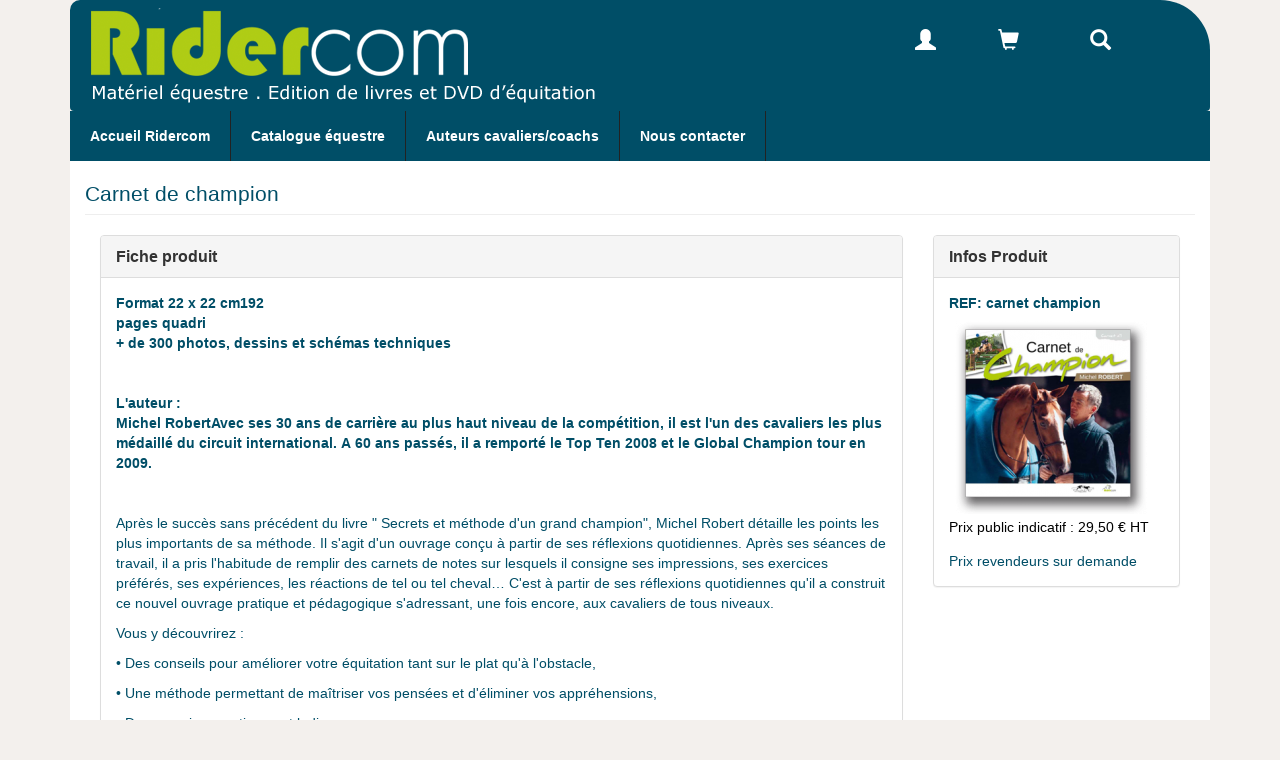

--- FILE ---
content_type: text/html; charset=utf-8
request_url: https://ridercom.fr/carnet-de-champion
body_size: 7740
content:
<!DOCTYPE html>
<html lang="fr" dir="ltr">
<head>
  <link rel="profile" href="http://www.w3.org/1999/xhtml/vocab" />
  <meta charset="utf-8">
  <meta name="viewport" content="width=device-width, initial-scale=1.0">
  <meta http-equiv="Content-Type" content="text/html; charset=utf-8" />
<meta name="Generator" content="Drupal 7 (http://drupal.org)" />
<link rel="canonical" href="/carnet-de-champion" />
<link rel="shortlink" href="/node/85" />
  <title>Carnet de champion | Ridercom</title>
  <style>
@import url("https://ridercom.fr/modules/system/system.base.css?sfqvtl");
</style>
<style>
@import url("https://ridercom.fr/sites/all/modules/simplenews/simplenews.css?sfqvtl");
@import url("https://ridercom.fr/sites/all/modules/date/date_api/date.css?sfqvtl");
@import url("https://ridercom.fr/sites/all/modules/date/date_popup/themes/datepicker.1.7.css?sfqvtl");
@import url("https://ridercom.fr/modules/field/theme/field.css?sfqvtl");
@import url("https://ridercom.fr/sites/all/modules/field_hidden/field_hidden.css?sfqvtl");
@import url("https://ridercom.fr/sites/all/modules/fitvids/fitvids.css?sfqvtl");
@import url("https://ridercom.fr/sites/all/modules/logintoboggan/logintoboggan.css?sfqvtl");
@import url("https://ridercom.fr/modules/node/node.css?sfqvtl");
@import url("https://ridercom.fr/sites/all/modules/ubercart/uc_order/uc_order.css?sfqvtl");
@import url("https://ridercom.fr/sites/all/modules/ubercart/uc_product/uc_product.css?sfqvtl");
@import url("https://ridercom.fr/sites/all/modules/uc_product_minmax/uc_product_minmax.css?sfqvtl");
@import url("https://ridercom.fr/sites/all/modules/ubercart/uc_store/uc_store.css?sfqvtl");
@import url("https://ridercom.fr/sites/all/modules/video_filter/video_filter.css?sfqvtl");
@import url("https://ridercom.fr/sites/all/modules/views_slideshow_xtra/views_slideshow_xtra_example/css/views_slideshow_xtra_example.css?sfqvtl");
@import url("https://ridercom.fr/sites/all/modules/views_slideshow_xtra/views_slideshow_xtra_overlay/css/views_slideshow_xtra_overlay.css?sfqvtl");
@import url("https://ridercom.fr/sites/all/modules/views/css/views.css?sfqvtl");
</style>
<style>
@import url("https://ridercom.fr/sites/all/modules/ctools/css/ctools.css?sfqvtl");
@import url("https://ridercom.fr/sites/all/modules/lightbox2/css/lightbox.css?sfqvtl");
@import url("https://ridercom.fr/sites/all/modules/views_slideshow_xtra/views_slideshow_xtra.css?sfqvtl");
</style>
<link type="text/css" rel="stylesheet" href="https://cdnjs.cloudflare.com/ajax/libs/font-awesome/4.4.0/css/font-awesome.min.css" media="all" />
<style>
@import url("https://ridercom.fr/sites/all/modules/tb_megamenu/css/bootstrap.css?sfqvtl");
@import url("https://ridercom.fr/sites/all/modules/tb_megamenu/css/base.css?sfqvtl");
@import url("https://ridercom.fr/sites/all/modules/tb_megamenu/css/default.css?sfqvtl");
@import url("https://ridercom.fr/sites/all/modules/tb_megamenu/css/compatibility.css?sfqvtl");
@import url("https://ridercom.fr/sites/all/modules/tb_megamenu/css/styles/green.css?sfqvtl");
@import url("https://ridercom.fr/sites/all/modules/userloginbar/userloginbar.css?sfqvtl");
@import url("https://ridercom.fr/sites/all/modules/ubercart/uc_cart/uc_cart_block.css?sfqvtl");
@import url("https://ridercom.fr/sites/all/modules/custom_search/custom_search.css?sfqvtl");
@import url("https://ridercom.fr/sites/all/modules/field_slideshow/field_slideshow.css?sfqvtl");
</style>
<style>
@import url("https://ridercom.fr/sites/all/themes/ubitheme/css/style.css?sfqvtl");
@import url("https://ridercom.fr/sites/all/themes/ubitheme/css/custom.css?sfqvtl");
</style>
  <!-- HTML5 element support for IE6-8 -->
  <!--[if lt IE 9]>
    <script src="//html5shiv.googlecode.com/svn/trunk/html5.js"></script>
  <![endif]-->
  <script src="//code.jquery.com/jquery-1.11.2.min.js"></script>
<script>window.jQuery || document.write("<script src='/sites/all/modules/jquery_update/replace/jquery/1.11/jquery.min.js'>\x3C/script>")</script>
<script src="https://ridercom.fr/misc/jquery-extend-3.4.0.js?v=1.11.2"></script>
<script src="https://ridercom.fr/misc/jquery-html-prefilter-3.5.0-backport.js?v=1.11.2"></script>
<script src="https://ridercom.fr/misc/jquery.once.js?v=1.2"></script>
<script src="https://ridercom.fr/misc/drupal.js?sfqvtl"></script>
<script src="https://ridercom.fr/sites/all/libraries/fitvids/jquery.fitvids.js?sfqvtl"></script>
<script src="https://ridercom.fr/sites/all/modules/behave/js/behave.min.js?sfqvtl"></script>
<script src="https://ridercom.fr/misc/form-single-submit.js?v=7.101"></script>
<script src="https://ridercom.fr/misc/form.js?v=7.101"></script>
<script src="https://ridercom.fr/misc/ajax.js?v=7.101"></script>
<script src="https://ridercom.fr/sites/all/modules/jquery_update/js/jquery_update.js?v=0.0.1"></script>
<script src="https://ridercom.fr/sites/all/modules/fitvids/fitvids.js?sfqvtl"></script>
<script src="https://ridercom.fr/sites/all/modules/views_slideshow_xtra/views_slideshow_xtra_overlay/js/views_slideshow_xtra_overlay.js?sfqvtl"></script>
<script src="https://ridercom.fr/files/languages/fr_trJkrkU5198b8Jxgz23PbFQFdjUt0S72BzdJwO34weM.js?sfqvtl"></script>
<script src="https://ridercom.fr/sites/all/modules/lightbox2/js/lightbox.js?sfqvtl"></script>
<script src="https://ridercom.fr/sites/all/themes/bootstrap/js/misc/_progress.js?v=7.101"></script>
<script src="https://ridercom.fr/sites/all/modules/uc_ajax_cart_alt/uc_ajax_cart_alt.js?sfqvtl"></script>
<script src="https://ridercom.fr/sites/all/modules/views_slideshow_xtra/views_slideshow_xtra.js?sfqvtl"></script>
<script src="https://ridercom.fr/sites/all/modules/custom_search/js/custom_search.js?sfqvtl"></script>
<script src="https://ridercom.fr/misc/tableheader.js?sfqvtl"></script>
<script src="https://ridercom.fr/sites/all/modules/tb_megamenu/js/tb-megamenu-frontend.js?sfqvtl"></script>
<script src="https://ridercom.fr/sites/all/modules/tb_megamenu/js/tb-megamenu-touch.js?sfqvtl"></script>
<script src="https://ridercom.fr/sites/all/modules/field_group%202/field_group.js?sfqvtl"></script>
<script src="https://ridercom.fr/sites/all/themes/bootstrap/js/misc/_collapse.js?v=7.101"></script>
<script src="https://ridercom.fr/sites/all/modules/field_slideshow/field_slideshow.js?sfqvtl"></script>
<script src="https://ridercom.fr/sites/all/libraries/jquery.imagesloaded/jquery.imagesloaded.min.js?sfqvtl"></script>
<script src="https://ridercom.fr/sites/all/libraries/jquery.cycle/jquery.cycle.all.min.js?sfqvtl"></script>
<script src="https://ridercom.fr/sites/all/themes/ubitheme/bootstrap/js/affix.js?sfqvtl"></script>
<script src="https://ridercom.fr/sites/all/themes/ubitheme/bootstrap/js/alert.js?sfqvtl"></script>
<script src="https://ridercom.fr/sites/all/themes/ubitheme/bootstrap/js/button.js?sfqvtl"></script>
<script src="https://ridercom.fr/sites/all/themes/ubitheme/bootstrap/js/carousel.js?sfqvtl"></script>
<script src="https://ridercom.fr/sites/all/themes/ubitheme/bootstrap/js/collapse.js?sfqvtl"></script>
<script src="https://ridercom.fr/sites/all/themes/ubitheme/bootstrap/js/dropdown.js?sfqvtl"></script>
<script src="https://ridercom.fr/sites/all/themes/ubitheme/bootstrap/js/modal.js?sfqvtl"></script>
<script src="https://ridercom.fr/sites/all/themes/ubitheme/bootstrap/js/tooltip.js?sfqvtl"></script>
<script src="https://ridercom.fr/sites/all/themes/ubitheme/bootstrap/js/popover.js?sfqvtl"></script>
<script src="https://ridercom.fr/sites/all/themes/ubitheme/bootstrap/js/scrollspy.js?sfqvtl"></script>
<script src="https://ridercom.fr/sites/all/themes/ubitheme/bootstrap/js/tab.js?sfqvtl"></script>
<script src="https://ridercom.fr/sites/all/themes/ubitheme/bootstrap/js/transition.js?sfqvtl"></script>
<script src="https://ridercom.fr/sites/all/themes/bootstrap/js/misc/ajax.js?sfqvtl"></script>
<script>jQuery.extend(Drupal.settings, {"basePath":"\/","pathPrefix":"","setHasJsCookie":0,"ajaxPageState":{"theme":"ubitheme","theme_token":"6sI3Rn4H7XkZK8kd5_Zp4kBDXYsBbCB_01N89QT1fIo","jquery_version":"1.11","js":{"sites\/all\/themes\/bootstrap\/js\/bootstrap.js":1,"\/\/code.jquery.com\/jquery-1.11.2.min.js":1,"0":1,"misc\/jquery-extend-3.4.0.js":1,"misc\/jquery-html-prefilter-3.5.0-backport.js":1,"misc\/jquery.once.js":1,"misc\/drupal.js":1,"sites\/all\/libraries\/fitvids\/jquery.fitvids.js":1,"sites\/all\/modules\/behave\/js\/behave.min.js":1,"misc\/form-single-submit.js":1,"misc\/form.js":1,"misc\/ajax.js":1,"sites\/all\/modules\/jquery_update\/js\/jquery_update.js":1,"sites\/all\/modules\/fitvids\/fitvids.js":1,"sites\/all\/modules\/views_slideshow_xtra\/views_slideshow_xtra_overlay\/js\/views_slideshow_xtra_overlay.js":1,"public:\/\/languages\/fr_trJkrkU5198b8Jxgz23PbFQFdjUt0S72BzdJwO34weM.js":1,"sites\/all\/modules\/lightbox2\/js\/lightbox.js":1,"sites\/all\/themes\/bootstrap\/js\/misc\/_progress.js":1,"sites\/all\/modules\/uc_ajax_cart_alt\/uc_ajax_cart_alt.js":1,"sites\/all\/modules\/views_slideshow_xtra\/views_slideshow_xtra.js":1,"sites\/all\/modules\/custom_search\/js\/custom_search.js":1,"misc\/tableheader.js":1,"sites\/all\/modules\/tb_megamenu\/js\/tb-megamenu-frontend.js":1,"sites\/all\/modules\/tb_megamenu\/js\/tb-megamenu-touch.js":1,"sites\/all\/modules\/field_group 2\/field_group.js":1,"sites\/all\/themes\/bootstrap\/js\/misc\/_collapse.js":1,"sites\/all\/modules\/field_slideshow\/field_slideshow.js":1,"sites\/all\/libraries\/jquery.imagesloaded\/jquery.imagesloaded.min.js":1,"sites\/all\/libraries\/jquery.cycle\/jquery.cycle.all.min.js":1,"sites\/all\/themes\/ubitheme\/bootstrap\/js\/affix.js":1,"sites\/all\/themes\/ubitheme\/bootstrap\/js\/alert.js":1,"sites\/all\/themes\/ubitheme\/bootstrap\/js\/button.js":1,"sites\/all\/themes\/ubitheme\/bootstrap\/js\/carousel.js":1,"sites\/all\/themes\/ubitheme\/bootstrap\/js\/collapse.js":1,"sites\/all\/themes\/ubitheme\/bootstrap\/js\/dropdown.js":1,"sites\/all\/themes\/ubitheme\/bootstrap\/js\/modal.js":1,"sites\/all\/themes\/ubitheme\/bootstrap\/js\/tooltip.js":1,"sites\/all\/themes\/ubitheme\/bootstrap\/js\/popover.js":1,"sites\/all\/themes\/ubitheme\/bootstrap\/js\/scrollspy.js":1,"sites\/all\/themes\/ubitheme\/bootstrap\/js\/tab.js":1,"sites\/all\/themes\/ubitheme\/bootstrap\/js\/transition.js":1,"sites\/all\/themes\/bootstrap\/js\/misc\/ajax.js":1},"css":{"modules\/system\/system.base.css":1,"sites\/all\/modules\/simplenews\/simplenews.css":1,"sites\/all\/modules\/date\/date_api\/date.css":1,"sites\/all\/modules\/date\/date_popup\/themes\/datepicker.1.7.css":1,"modules\/field\/theme\/field.css":1,"sites\/all\/modules\/field_hidden\/field_hidden.css":1,"sites\/all\/modules\/fitvids\/fitvids.css":1,"sites\/all\/modules\/logintoboggan\/logintoboggan.css":1,"modules\/node\/node.css":1,"sites\/all\/modules\/ubercart\/uc_order\/uc_order.css":1,"sites\/all\/modules\/ubercart\/uc_product\/uc_product.css":1,"sites\/all\/modules\/uc_product_minmax\/uc_product_minmax.css":1,"sites\/all\/modules\/ubercart\/uc_store\/uc_store.css":1,"sites\/all\/modules\/video_filter\/video_filter.css":1,"sites\/all\/modules\/views_slideshow_xtra\/views_slideshow_xtra_example\/css\/views_slideshow_xtra_example.css":1,"sites\/all\/modules\/views_slideshow_xtra\/views_slideshow_xtra_overlay\/css\/views_slideshow_xtra_overlay.css":1,"sites\/all\/modules\/views\/css\/views.css":1,"sites\/all\/modules\/ctools\/css\/ctools.css":1,"sites\/all\/modules\/lightbox2\/css\/lightbox.css":1,"sites\/all\/modules\/views_slideshow_xtra\/views_slideshow_xtra.css":1,"https:\/\/cdnjs.cloudflare.com\/ajax\/libs\/font-awesome\/4.4.0\/css\/font-awesome.min.css":1,"sites\/all\/modules\/tb_megamenu\/css\/bootstrap.css":1,"sites\/all\/modules\/tb_megamenu\/css\/base.css":1,"sites\/all\/modules\/tb_megamenu\/css\/default.css":1,"sites\/all\/modules\/tb_megamenu\/css\/compatibility.css":1,"sites\/all\/modules\/tb_megamenu\/css\/styles\/green.css":1,"sites\/all\/modules\/userloginbar\/userloginbar.css":1,"sites\/all\/modules\/ubercart\/uc_cart\/uc_cart_block.css":1,"sites\/all\/modules\/custom_search\/custom_search.css":1,"sites\/all\/modules\/field_slideshow\/field_slideshow.css":1,"sites\/all\/themes\/ubitheme\/css\/style.css":1,"sites\/all\/themes\/ubitheme\/css\/custom.css":1}},"lightbox2":{"rtl":"0","file_path":"\/(\\w\\w\/)public:\/","default_image":"\/sites\/all\/modules\/lightbox2\/images\/brokenimage.jpg","border_size":10,"font_color":"000","box_color":"fff","top_position":"","overlay_opacity":"0.8","overlay_color":"000","disable_close_click":true,"resize_sequence":0,"resize_speed":400,"fade_in_speed":400,"slide_down_speed":600,"use_alt_layout":false,"disable_resize":false,"disable_zoom":false,"force_show_nav":false,"show_caption":true,"loop_items":false,"node_link_text":"Voir les d\u00e9tails de l\u0026#039;image","node_link_target":false,"image_count":"Image !current sur !total","video_count":"Vid\u00e9o !current sur !total","page_count":"Page !current sur !total","lite_press_x_close":"press \u003Ca href=\u0022#\u0022 onclick=\u0022hideLightbox(); return FALSE;\u0022\u003E\u003Ckbd\u003Ex\u003C\/kbd\u003E\u003C\/a\u003E to close","download_link_text":"","enable_login":false,"enable_contact":false,"keys_close":"c x 27","keys_previous":"p 37","keys_next":"n 39","keys_zoom":"z","keys_play_pause":"32","display_image_size":"original","image_node_sizes":"()","trigger_lightbox_classes":"","trigger_lightbox_group_classes":"","trigger_slideshow_classes":"","trigger_lightframe_classes":"","trigger_lightframe_group_classes":"","custom_class_handler":0,"custom_trigger_classes":"","disable_for_gallery_lists":1,"disable_for_acidfree_gallery_lists":true,"enable_acidfree_videos":true,"slideshow_interval":5000,"slideshow_automatic_start":true,"slideshow_automatic_exit":true,"show_play_pause":true,"pause_on_next_click":false,"pause_on_previous_click":true,"loop_slides":false,"iframe_width":600,"iframe_height":400,"iframe_border":1,"enable_video":false,"useragent":"Mozilla\/5.0 (Macintosh; Intel Mac OS X 10_15_7) AppleWebKit\/537.36 (KHTML, like Gecko) Chrome\/131.0.0.0 Safari\/537.36; ClaudeBot\/1.0; +claudebot@anthropic.com)"},"linkSelector":"li[class|=\u0022menu\u0022] \u003E a[href$=\u0022\/cart\u0022],ul.menu \u003E li \u003E a[href$=\u0022\/cart\u0022]","ucAjaxCartAlt":{"linkSelector":"li[class|=\u0022menu\u0022] \u003E a[href$=\u0022\/cart\u0022],ul.menu \u003E li \u003E a[href$=\u0022\/cart\u0022]"},"custom_search":{"form_target":"_self","solr":0},"fitvids":{"custom_domains":[],"selectors":["body"],"simplifymarkup":true},"urlIsAjaxTrusted":{"?q=user\u0026destination=node\/85":true,"\/carnet-de-champion":true},"field_group":{"fieldset":"full"},"field_slideshow":{"field-slideshow-2":{"fx":"fade","speed":"1000","timeout":"0","pause":0,"start_on_hover":0,"carousel_visible":"3","carousel_scroll":"1","carousel_speed":"500","carousel_vertical":0,"carousel_circular":0,"carousel_follow":0,"carousel_skin":"","pager":"image","controls":[]},"field-slideshow-1":{"fx":"fade","speed":"1000","timeout":"4000","pause":0,"start_on_hover":0,"carousel_visible":"3","carousel_scroll":"1","carousel_speed":"500","carousel_vertical":0,"carousel_circular":0,"carousel_follow":0,"carousel_skin":"","pager":"","controls":[]}},"bootstrap":{"anchorsFix":"0","anchorsSmoothScrolling":"0","formHasError":1,"popoverEnabled":1,"popoverOptions":{"animation":1,"html":0,"placement":"right","selector":"","trigger":"click","triggerAutoclose":1,"title":"","content":"","delay":0,"container":"body"},"tooltipEnabled":1,"tooltipOptions":{"animation":1,"html":0,"placement":"auto left","selector":"","trigger":"hover focus","delay":0,"container":"body"}}});</script>
</head>
<body class="html not-front not-logged-in no-sidebars page-node page-node- page-node-85 node-type-product uc-product-node">
  <div id="skip-link">
    <a href="#main-content" class="element-invisible element-focusable">Aller au contenu principal</a>
  </div>
    


<header id="navbar" role="banner" class="navbar container navbar-default">
  <div class="container">
    <div class="navbar-header">
              <a class="logo navbar-btn pull-left" href="/" title="Accueil">
          <img src="https://ridercom.fr/files/logo-ridercom.png" alt="Accueil" class="img-responsive" />
        </a>
      
      
        
    </div>




<div id="header-btn">

		        <!-- Button trigger modal -->
        <button type="button" class="btn btn-default" data-toggle="modal" data-target="#userLogin">
          <span class="glyphicon glyphicon-user" aria-hidden="true"></span>
        </button>
        <!-- Modal -->
        <div class="modal fade" id="userLogin" tabindex="-1" role="dialog" aria-labelledby="userLoginLabel">
          <div class="modal-dialog" role="document">
            <div class="modal-content">
              <div class="modal-header">
                <button type="button" class="close" data-dismiss="modal" aria-label="Close"><span aria-hidden="true">&times;</span></button>
                <h4 class="modal-title" id="userLoginLabel">Login / Register</h4>
              </div>
              <div class="modal-body">
              <section id="block-userloginbar-userloginbar" class="block block-userloginbar clearfix">

      
  <div id="user-login-form"><form action="?q=user&amp;destination=node/85" method="post" id="user-login-form" accept-charset="UTF-8"><div><div class="form-item form-item-name form-type-textfield form-group"> <label class="control-label" for="edit-name">Nom d'utilisateur ou e-mail <span class="form-required" title="Ce champ est obligatoire.">*</span></label>
<input class="form-control form-text required" type="text" id="edit-name" name="name" value="" size="15" maxlength="60" /></div><div class="form-item form-item-pass form-type-password form-group"> <label class="control-label" for="edit-pass">Mot de passe <span class="form-required" title="Ce champ est obligatoire.">*</span></label>
<input class="form-control form-text required" type="password" id="edit-pass" name="pass" size="15" maxlength="128" /></div><input type="hidden" name="form_build_id" value="form-Xly1YBCe8WwudESIXHI7f_f2l6VbpRqpnGcTwjjjlns" />
<input type="hidden" name="form_id" value="user_login" />
<div class="form-actions form-wrapper form-group" id="edit-actions--4"><button type="submit" id="edit-submit" name="op" value="Se connecter" class="btn btn-primary form-submit">Se connecter</button>
</div><ul><li><a href="/user/register" title="Créer un nouveau compte d&#039;utilisateur.">S&#039;inscrire</a> | &nbsp;</li>
<li><a href="/user/password" title="Demander un nouveau mot de passe par e-mail.">Forgot Password?</a></li>
</ul></div></form></div>
</section>
              </div>
            </div>
          </div>
        </div>
                
        
        
                
             
         <div class="btn-group">
          <button type="button" class="btn btn-default dropdown-toggle" data-toggle="dropdown" aria-haspopup="true" aria-expanded="false">
            <span class="glyphicon glyphicon-shopping-cart"></span><span class="cartcounter"></span>
          </button>
          <ul class="dropdown-menu">
             <section id="block-uc-ajax-cart-alt-uc-ajax-cart-alt" class="block block-uc-ajax-cart-alt clearfix">

        <h2 class="block-title"><a href="/cart"><span class="cart-block-icon-empty" title="Voir votre panier."></span></a><span class="cart-block-title-bar">Panier</span></h2>
    
  <p class="cart-block-items uc-cart-empty">Votre panier est vide.</p><table class="cart-block-summary"><tbody><tr><td class="cart-block-summary-items"><span class="num-items">0</span> Articles</td><td class="cart-block-summary-total"><label>Total :</label> <span class="uc-price">0,00 €</span></td></tr></tbody></table>
</section>
          </ul>
        </div>    
             
             
        
         <div class="btn-group">
          <button type="button" class="btn btn-default dropdown-toggle" data-toggle="dropdown" aria-haspopup="true" aria-expanded="false">
            <span class="glyphicon glyphicon-search"></span>
          </button>
          <ul class="dropdown-menu">
             <section id="block-custom-search-blocks-2" class="block block-custom-search-blocks clearfix">

      
  <form class="search-form" role="search" action="/carnet-de-champion" method="post" id="custom-search-blocks-form-2" accept-charset="UTF-8"><div><div class="form-item form-item-custom-search-blocks-form-2 form-type-textfield form-group"><input title="Chercher dans ce site" class="custom-search-box form-control form-text" placeholder="Chercher dans ce site" type="text" id="edit-custom-search-blocks-form-2--2" name="custom_search_blocks_form_2" value="" size="15" maxlength="128" /> <label class="control-label element-invisible" for="edit-custom-search-blocks-form-2--2">Chercher dans ce site</label>
</div><input type="hidden" name="delta" value="2" />
<input type="hidden" name="form_build_id" value="form-6N4d7IUDF_IilRo6S5HzENedp0nK8K6L6cUTE8KM5Dc" />
<input type="hidden" name="form_id" value="custom_search_blocks_form_2" />
<div class="form-actions form-wrapper form-group" id="edit-actions--5"><button type="submit" id="edit-submit--2" name="op" value="Recherche" class="btn btn-primary form-submit">Recherche</button>
</div></div></form>
</section>
          </ul>
        </div>    
        


          
        
        
 
     
</div>     
 
     
        

    

      
    
    
    

          
          
          
       
  </div>
  
  
  
  

   
    
           <section id="block-tb-megamenu-main-menu" class="block block-tb-megamenu clearfix">

      
  <div  class="tb-megamenu tb-megamenu-main-menu" role="navigation" aria-label="Main navigation">
      <button data-target=".nav-collapse" data-toggle="collapse" class="btn btn-navbar tb-megamenu-button" type="button">
      <i class="fa fa-reorder"></i>
    </button>
    <div class="nav-collapse  always-show">
    <ul  class="tb-megamenu-nav nav level-0 items-0">
  </ul>
      </div>
  </div>

</section>









</header>

<div class="main-container container">


 
  <header role="banner" id="page-header">
    
      <div class="region region-header">
    <section id="block-tb-megamenu-menu-ridercom" class="block block-tb-megamenu clearfix">

      
  <div  class="tb-megamenu tb-megamenu-menu-ridercom style-green" role="navigation" aria-label="Main navigation">
      <button data-target=".nav-collapse" data-toggle="collapse" class="btn btn-navbar tb-megamenu-button" type="button">
      <i class="fa fa-reorder"></i>
    </button>
    <div class="nav-collapse  always-show">
    <ul  class="tb-megamenu-nav nav level-0 items-6">
    <li  data-id="1136" data-level="1" data-type="menu_item" data-class="" data-xicon="" data-caption="" data-alignsub="" data-group="0" data-hidewcol="0" data-hidesub="0" class="tb-megamenu-item level-1 mega">
          <a href="/"  title="Accueil Ridercom Editions">
                Accueil Ridercom                      </a>
          </li>

  <li  data-id="1137" data-level="1" data-type="menu_item" data-class="" data-xicon="" data-caption="" data-alignsub="" data-group="0" data-hidewcol="0" data-hidesub="0" class="tb-megamenu-item level-1 mega dropdown">
          <a href="#" class="tb_nolink ">
                Catalogue équestre      </a>
        <div  data-class="" data-width="" class="tb-megamenu-submenu dropdown-menu mega-dropdown-menu nav-child">
  <div class="mega-dropdown-inner">
    <div  class="tb-megamenu-row row-fluid">
  <div  data-class="" data-width="12" data-hidewcol="0" id="tb-megamenu-column-1" class="tb-megamenu-column span12  mega-col-nav">
  <div class="tb-megamenu-column-inner mega-inner clearfix">
        <ul  class="tb-megamenu-subnav mega-nav level-1 items-2">
    <li  data-id="4127" data-level="2" data-type="menu_item" data-class="" data-xicon="" data-caption="" data-alignsub="" data-group="0" data-hidewcol="0" data-hidesub="0" class="tb-megamenu-item level-2 mega">
          <a href="/livres-d-equitation" >
                Livres d&#039;équitation                      </a>
          </li>

  <li  data-id="4087" data-level="2" data-type="menu_item" data-class="" data-xicon="" data-caption="" data-alignsub="" data-group="0" data-hidewcol="0" data-hidesub="0" class="tb-megamenu-item level-2 mega">
          <a href="/dvd-d-equitation" >
                DVD d&#039;équitation                      </a>
          </li>
</ul>
  </div>
</div>
</div>
  </div>
</div>
  </li>

  <li  data-id="1127" data-level="1" data-type="menu_item" data-class="" data-xicon="" data-caption="" data-alignsub="" data-group="0" data-hidewcol="0" data-hidesub="0" class="tb-megamenu-item level-1 mega">
          <a href="/auteurs"  title="Les auteurs cavaliers/coachs">
                Auteurs cavaliers/coachs                      </a>
          </li>

  <li  data-id="1302" data-level="1" data-type="menu_item" data-class="" data-xicon="" data-caption="" data-alignsub="" data-group="0" data-hidewcol="0" data-hidesub="0" class="tb-megamenu-item level-1 mega">
          <a href="/contact-auteurs" >
                Nous contacter                      </a>
          </li>
</ul>
      </div>
  </div>

</section>
  </div>
  </header> <!-- /#page-header -->

  <div class="row-content">
  <div class="row">


    
    <section class="col-sm-12">
                  <a id="main-content"></a>
                    <h1 class="page-header">Carnet de champion</h1>
                                                          <div class="region region-content">
    <section id="block-system-main" class="block block-system clearfix">

      
  

<div  class="node node-product view-mode-full">
    <div class="row">
    <div class="col-sm-9 ">
      <fieldset  class="collapsible group-fiche-produit field-group-fieldset panel panel-default form-wrapper" id="bootstrap-panel">
          <legend class="panel-heading">
      <a href="#bootstrap-panel-body" class="panel-title fieldset-legend" data-toggle="collapse">Fiche produit</a>
    </legend>
        <div class="panel-body panel-collapse collapse fade in" id="bootstrap-panel-body">
        <div class="field field-name-body field-type-text-with-summary field-label-hidden"><div class="field-items"><div class="field-item even"><p><strong>Format 22 x 22 cm</strong><strong>192 <br />pages quadri<br />+ de 300 photos, dessins et schémas techniques</strong></p>
<p><strong> </strong></p>
<p><strong>L'auteur :</strong><br /><strong>Michel RobertAvec ses 30 ans de carrière au plus haut niveau de la compétition, il est l'un des cavaliers les plus médaillé du circuit international. A 60 ans passés, il a remporté le Top Ten 2008 et le Global Champion tour en 2009. </strong></p>
<p> </p>
<p>Après le succès sans précédent du livre " Secrets et méthode d'un grand champion", Michel Robert détaille les points les plus importants de sa méthode. Il s'agit d'un ouvrage conçu à partir de ses réflexions quotidiennes. Après ses séances de travail, il a pris l'habitude de remplir des carnets de notes sur lesquels il consigne ses impressions, ses exercices préférés, ses expériences, les réactions de tel ou tel cheval… C'est à partir de ses réflexions quotidiennes qu'il a construit ce nouvel ouvrage pratique et pédagogique s'adressant, une fois encore, aux cavaliers de tous niveaux.</p>
<p>Vous y découvrirez :</p>
<p>• Des conseils pour améliorer votre équitation tant sur le plat qu'à l'obstacle,</p>
<p>• Une méthode permettant de maîtriser vos pensées et d'éliminer vos appréhensions,</p>
<p>• Des exercices pratiques et ludiques,</p>
<p>• Un programme hebdomadaire de travail…</p>
<p>Le tout, délicieusement illustré, de magnifiques photos et dessins humoristiques !</p>
</div></div></div>  </div>
</fieldset>
<fieldset  class="group-photos field-group-bootstrap_fieldgroup_nav panel panel-default form-wrapper" id="bootstrap-panel--2">
          <legend class="panel-heading">
      <span class="panel-title fieldset-legend">Galerie de Photos</span>
    </legend>
        <div class="panel-body" id="bootstrap-panel-2-body">
        <div class="field field-name-field-galerie field-type-image field-label-hidden"><div class="field-items"><div class="field-item even"><div id="field-slideshow-2-wrapper" class="field-slideshow-wrapper">

  
  
  
  <div class="field-slideshow field-slideshow-2 effect-fade timeout-0 with-pager with-controls" style="width:760px; height:380px">
          <div class="field-slideshow-slide field-slideshow-slide-1 even first">
        <img class="field-slideshow-image field-slideshow-image-1 img-responsive" src="https://ridercom.fr/files/styles/diaporama_full/public/galerie/140-141.jpg?itok=4cdlnqWW" width="760" height="380" alt="" />              </div>
          <div class="field-slideshow-slide field-slideshow-slide-2 odd" style="display:none;">
        <img class="field-slideshow-image field-slideshow-image-2 img-responsive" src="https://ridercom.fr/files/styles/diaporama_full/public/galerie/152-153.jpg?itok=Krgrvz1s" width="760" height="380" alt="" />              </div>
          <div class="field-slideshow-slide field-slideshow-slide-3 even" style="display:none;">
        <img class="field-slideshow-image field-slideshow-image-3 img-responsive" src="https://ridercom.fr/files/styles/diaporama_full/public/galerie/162-163.jpg?itok=XNsMiME2" width="760" height="380" alt="" />              </div>
          <div class="field-slideshow-slide field-slideshow-slide-4 odd last" style="display:none;">
        <img class="field-slideshow-image field-slideshow-image-4 img-responsive" src="https://ridercom.fr/files/styles/diaporama_full/public/galerie/p80-81.jpg?itok=H1p0TK6e" width="760" height="380" alt="" />              </div>
      </div>

  
  
  
  <ul id="field-slideshow-2-pager" class="field-slideshow-pager slides-4"><li><a href="#"><img class="field-slideshow-thumbnail field-slideshow-thumbnail-1 img-responsive" src="https://ridercom.fr/files/styles/thumbnail/public/galerie/140-141.jpg?itok=Du5zbN8N" width="100" height="50" alt="" /></a></li>
<li><a href="#"><img class="field-slideshow-thumbnail field-slideshow-thumbnail-2 img-responsive" src="https://ridercom.fr/files/styles/thumbnail/public/galerie/152-153.jpg?itok=jpFn92h5" width="100" height="50" alt="" /></a></li>
<li><a href="#"><img class="field-slideshow-thumbnail field-slideshow-thumbnail-3 img-responsive" src="https://ridercom.fr/files/styles/thumbnail/public/galerie/162-163.jpg?itok=8abptp9a" width="100" height="50" alt="" /></a></li>
<li><a href="#"><img class="field-slideshow-thumbnail field-slideshow-thumbnail-4 img-responsive" src="https://ridercom.fr/files/styles/thumbnail/public/galerie/p80-81.jpg?itok=f2GjUwuC" width="100" height="50" alt="" /></a></li>
</ul>
  

</div>
</div></div></div>  </div>
</fieldset>
    </div>
    <div class="col-sm-3 ">
      <fieldset  class="collapsible group-infos-produit field-group-fieldset panel panel-default form-wrapper" id="bootstrap-panel--3">
          <legend class="panel-heading">
      <a href="#bootstrap-panel-3-body" class="panel-title fieldset-legend" data-toggle="collapse">Infos Produit</a>
    </legend>
        <div class="panel-body panel-collapse collapse fade in" id="bootstrap-panel-3-body">
        <div  class="product-info model"><span class="product-info-label">REF:</span> <span class="product-info-value">carnet champion</span></div><div class="field field-name-field-image-cache field-type-image field-label-hidden"><div class="field-items"><div class="field-item even"><div id="field-slideshow-1-wrapper" class="field-slideshow-wrapper">

  
  
  
  <div class="field-slideshow field-slideshow-1 effect-fade timeout-4000 with-pager with-controls" style="width:200px; height:201px">
          <div class="field-slideshow-slide field-slideshow-slide-1 even first">
        <img class="field-slideshow-image field-slideshow-image-1 img-responsive" src="https://ridercom.fr/files/styles/produit/public/iconecarnetdechampion.png?itok=xABeTKNh" width="200" height="201" alt="" />              </div>
      </div>

  
  
</div>
</div></div></div><div  class="product-info list-price"><span class="uc-price-label">Prix public indicatif :</span> <span class="uc-price">29,50 €</span><span class="price-suffixes"> HT</span></div>Prix revendeurs sur demande  </div>
</fieldset>
    </div>
  </div>
</div>


<!-- Needed to activate display suite support on forms -->

</section>
  </div>
    </section>

    
  </div>
  </div>
</div>

  <footer class="footer container">
      <div class="region region-footer">
    <section id="block-block-21" class="block block-block clearfix">

      
  <div style="align: center; width: 100%; padding: 3px; text-align: center">
<a href="/cgv">Conditions Générales de Vente</a>        <a href="/mentions-legales">Mentions légales</a>        <a href="/partenaires">Partenaires</a><br />
Copyright © 2010 RIDERCOM - Tous droits réservés.
</div>

</section>
  </div>
  </footer>

  <script src="https://ridercom.fr/sites/all/themes/bootstrap/js/bootstrap.js?sfqvtl"></script>
</body>
</html>


--- FILE ---
content_type: text/css
request_url: https://ridercom.fr/sites/all/modules/uc_product_minmax/uc_product_minmax.css?sfqvtl
body_size: 81
content:

.uc_product_minmax_min,
.uc_product_minmax_multiple,
.uc_product_minmax_max {
  font-weight: bold;
}

--- FILE ---
content_type: text/css
request_url: https://ridercom.fr/sites/all/modules/views_slideshow_xtra/views_slideshow_xtra_example/css/views_slideshow_xtra_example.css?sfqvtl
body_size: 341
content:
/**
 * Views Slideshow Xtra Example CSS.
 */

#views-slideshow-xtra-overlay--views-slideshow-xtra-example-attachment-1 {
	z-index: 51;
}

#views-slideshow-xtra-overlay--views-slideshow-xtra-example--attachment-1 .views-slideshow-xtra-overlay-row a,
#views-slideshow-xtra-overlay--views-slideshow-xtra-example--attachment-1 .views-slideshow-xtra-overlay-row a:link,
#views-slideshow-xtra-overlay--views-slideshow-xtra-example--attachment-1 .views-slideshow-xtra-overlay-row a:visited
{
	margin-top: 10px;
  margin-left: 10px;
  color: #333;
  font-size: 12px;
  text-decoration: underline;
}

#views-slideshow-xtra-overlay--views-slideshow-xtra-example--attachment-2 .views-slideshow-xtra-overlay-row {
	color: #966;
	margin-top: 15px;
	margin-left: 160px;
	width: 150px;
	height: 20px;
	padding: 8px;
	background: #EEE;
	border: 2px solid #366; 
}

#views-slideshow-xtra-overlay--views-slideshow-xtra-example--attachment-2 .views-slideshow-xtra-overlay-row-1 {
  color: #966;
  margin-top: 60px;
  margin-left: 160px;
  width: 150px;
  height: 20px;
  padding: 8px;
  background: #EEE;
  border: 2px solid #366; 
}

#views-slideshow-xtra-overlay--views-slideshow-xtra-example--attachment-2 .views-slideshow-xtra-overlay-row-2 {
  color: #966;
  margin-top: 60px;
  margin-left: 200px;
  width: 150px;
  height: 20px;
  padding: 8px;
  background: #EEE;
  border: 2px solid #366; 
}


--- FILE ---
content_type: text/css
request_url: https://ridercom.fr/sites/all/modules/userloginbar/userloginbar.css?sfqvtl
body_size: 786
content:
/*
by default, the default form adds some surrounding space, this cancels it
*/
.content div.form-item,
.content div.content {
  margin: 0; padding: 0;
}

/*
this adds some space in top and bottom, so anything inside can look vertically
centered
*/
#user-login-form {
  width:700px;
  position: absolute;
  top: 0;
  float: left;
  right: 0
}

/*
by default, fields labels tries to reserve a whole line for itself, this
cancels that and and sends it to the left.
it also adds some space on the right and left of the label to look easy on
the eye.
*/
#user-login-form label {
  float: left;
  margin: 5px 5px 0 10px;
}

/*
inputs too, they try to reserve a whole line for itself, this
cancels that and sends it to the left
*/
#user-login-form input {
  float: left;
}

/*
I don't like the required * (asterisks), so I hide them.
*/
#user-login-form span.form-required {
  display: none;
}

/*
Add some space at top.
*/
#user-login-form div.item-list ul{
  margin-top: -15px;
}

/*
Make right align welcome back message
*/
#user-login-form div.item-list ul.welcome-box{
  margin-top: 0;
  float: right;
}

/*
the form submit button,
*/
#user-login-form input.form-submit {
  margin-top: -7px;
  margin-left: 10px;
  border:1px solid #999;
}

/*
remember, stylign above was for the whole list, now for each item,
we all know each item in the list by default exists on a separate line, also
has that bullet on the left. we cancel all that. and makes all items sit beside
each other
*/
#user-login-form div.item-list ul li {
  list-style:none;
  display:inline;
}

/*
this is the "Hi user, welcome back message".
by default <p> tries to exist on a separate line, we cancel that.
also by default <p> has some surrounding space, we cancel that too, and give it
only space on the left.
*/
#user-login-form p.user-info {
  float: left;
  margin: 0;
  padding: 0;
  text-align: right;
  width: 83%;
}

--- FILE ---
content_type: text/css
request_url: https://ridercom.fr/sites/all/themes/ubitheme/css/custom.css?sfqvtl
body_size: 5248
content:
/* CSS Document */


body {
 color:#004e67; 
 background-color: #f3f0ed;
}
h1 {
    font-size: 1.5em;
}

h1.page-header {
  padding-top: 1em;
}
h3 {
    font-size: 1.2em;
}

a {
    color: #123457;
    font-weight:bold;
}
.sautligne {
  margin-bottom: 1em;
}
/* header */
.navbar-default {
    background-color: #004e67;
    border-top-left-radius: 10px;
    border-top-right-radius: 50px;
    margin-top: 0;
    margin-bottom: 0;
}


  
  
.navbar {
    border: 0;
    margin-bottom: 0px;
}
.navbar .logo {
    padding: 0;
    padding-left: 1.5em;
}
.navbar.container, .navbar.container-fluid {
    margin-top: 0;
}

.row-content {
    background-color:#FFF;
    padding:0px;

}
#page-header {
    background-color:#113457;
    width:100%;
    display:table;
}


aside {
 background-color: #123457; 
}

aside section {
 padding: 0.35em; 
}


.clear {
  clear:both;
}
.footer {
    margin-top: 0;
    padding-top: 10px;
    padding-bottom: 10px;
    border-top: 0;
    background-color: #004e67;
    color: #fff;
}

.footer a, .footer a:hover {
    color: #fff;
    background-color: transparent;
}
.footer .nav > li  {
    /*position: relative;*/
    display: inline-block;
    padding-left: 1em;
    padding-right: 1em;
    float:left;
    width:auto;
}
.footer ul {
    display:inline-block;
    width: auto;
    margin-left:auto;
    margin-right: auto; 
}
#block-menu-secondary-menu {
    width: 100%;
    text-align:center;
    display:inline-block;
}

.row {
    margin-left: 0;
    margin-right: 0;
}
.container {
    padding-left: 0;
    padding-right: 0;
}
@media (min-width: 0px) {
  .container {
    width: 100%;
  }
  .logo {
    max-width: 90%; 
  }
  #block-tb-megamenu-main-menu {
    /*display:none;*/
  }
}
@media (min-width: 768px) {
  .container {
    width: 720px;
  }
  .logo {
    max-width: 80%; 
  }
    #block-tb-megamenu-main-menu {
    /*display:block;*/
  }
}
@media (min-width: 992px) {
  .container {
    width: 940px;
  }
    .logo {
    max-width: 100%; 
  }
}
@media (min-width: 1200px) {
  .container {
    width: 1140px;
  }
}


.block-title-accueil {
    font-size: 1.6em;
    text-transform: uppercase;
    color: #f98c24;
    font-weight: normal;
    border-bottom: 1px solid #ddd;
    padding-bottom: 5px;
}


.container > .navbar-header,
.container-fluid > .navbar-header,
.container > .navbar-collapse,
.container-fluid > .navbar-collapse {
  margin-right: 0;
  margin-left: 0;
}


#paypal-includes img {
  display:inline;
}


/* responsive table */
.tablet {
  /*display:block;*/
}
.tableb {
  display:block;
  float:left;
}

.order-review-table {
    width: 85%;
}
.cart-review {

   /* width: 30%;
    max-width: 100%;*/
}

@media (max-width: 400px) {
  .order-review-table .cart-review {
    display:none;
  /*display:inline;
  overflow-x: hidden;
      width: 30%;
      max-width: 100%;*/
  }
}
.order-review-table  .table-responsive {
   /* overflow-x: hidden;
    min-height: 0.01%;
    display:block;
    width:400px;*/
    display:table-cell;
}
td.products {
    width: 100%;
}

.table {
   /* width: 50%;
    max-width: none;
    margin-bottom: 20px;*/
}


#block-views-accueil-new-block-1 .slick__slide {
    text-align: center;
}

.order-review-table .pane-title-row {
    display:none;
    text-align: none;
}
.order-review-table .title-col {
    font-weight: bold;
    padding-left: 2%;
    text-align: none;
    white-space: nowrap;
}
.order-review-table .data-col {
    width: 85%;
    font-weight: bold;
}
.order-review-table .title-col {
    width: 13%;
}
.order-review-table tr td {
    padding-left: 20px;
}



.order-review-table .review-button-row td {
    padding-top: 1em;
    text-align: center;
}






.coursassocies .multiple-inline-element {
    float:left;
}
.coursassocies .multiple-inline-element {
    padding-left: 0;
    padding-right: 0;
    margin-left: .5em;
    margin-right: .5em;
    border: 0;
    border-collapse: collapse;
    width: 200px;
    text-align:center;
    border: 0px solid ;
    height: 150px;
}

.coursassocies .field-item-field-cours-associes-img  {
    width:200px;
    float:none;
}


.coursassocies .field-name-field-cours-associes-img  {
    margin-left:25px;
    margin-right:25px;

    width:150px;
}
.coursassocies .field-group-multiple-container .multiple-element {

padding:0;
}
.coursassocies .field-item-field_cours_associes_img .field-item {
    /*width:200px;*/
    
}
.coursassocies .field-item-field_cours_associes_img img {
    display:inline;
}
.coursassocies .multiple-element {
    /*width:200px;*/
}

.coursassocies .even {
    background-color: transparent;
}


/* div over div */
.coursassocies .multiple-inline-element {
position: relative;
}
.coursassocies .field-item-field_cours_associes_node a {
  display: block;
  background-color: transparent;
  position:absolute;
  z-index: 2;
  border-top: 90px solid transparent;
  top: 0;
  left: 0;
  min-width: 200px;
  font-size: 0.9em;
}






.thema {
    float:right;
    background-color: #000;
    color: #FFF;
    border-bottom:2px solid #000; 
    padding:10px;
    

}
.thema::after {
   clear:both
}

.field-name-field-cours-difficulte {
    clear:both;
    margin-bottom: 20px;
    padding: 5px;
    background-color: #e5e5e5;

}

.field-name-field-cours-videos {
    max-width: 640px;
}



.vjs-default-skin .vjs-big-play-button {
    left: 45%;
    top: 40%;
}


/* field cours photos */
.field.field-name-field-cours-photos,
.field.field-name-field-materiel-photos,
.field.field-name-field-competition-photos,
.field.field-name-field-stage-photos,
.field.field-name-field-soin-photos,
.field-name-field-voyage-photos {
background-color: #e5e5e5; /*#84807f; */
width: 100%; 
padding: 10px; 
padding-top: 0;
margin-top: 1em;
}

.field.field-name-field-cours-photos .field-label,
.field.field-name-field-materiel-photos .field-label,
.field.field-name-field-competition-photos .field-label,
.field.field-name-field-stage-photos .field-label,
.field.field-name-field-soin-photos .field-label,
.field-name-field-voyage-photos .field-label {
width: 180px; 
padding-left: 0px; 
padding-top:5px;
color:#112f53;
font-size: 24px;
font-size:1.2em;
}

.field-name-field-galerie .field-slideshow  {
  width:auto;
}

.field.field-name-field-galerie .field-slideshow-pager li,
.field.field-name-field-cours-photos .field-slideshow-pager li,
.field.field-name-field-materiel-photos .field-slideshow-pager li,
.field.field-name-field-competition-photos .field-slideshow-pager li,
.field.field-name-field-stage-photos .field-slideshow-pager li,
.field.field-name-field-soin-photos .field-slideshow-pager li,
.field-name-field-voyage-photos .field-slideshow-pager li {
border: 5px solid #84807f;
margin-top:1em;
margin-right: 2em;
}

.field.field-name-field-galerie .field-slideshow-pager li.activeSlide,
.field.field-name-field-cours-photos .field-slideshow-pager li.activeSlide,
.field.field-name-field-materiel-photos .field-slideshow-pager li.activeSlide,
.field.field-name-field-competition-photos .field-slideshow-pager li.activeSlide,
.field.field-name-field-stage-photos .field-slideshow-pager li.activeSlide,
.field.field-name-field-soin-photos .field-slideshow-pager li.activeSlide,
.field-name-field-voyage-photos .field-slideshow-pager li.activeSlide {
border: 5px solid rgb(0, 0, 0);
}


.field.field-name-field-cours-photos .field-slideshow .field-slideshow-caption {
/*font-size: 1em;*/

}


.coursassocies.panel.panel-heading {
    padding: 0px;
}
.coursassocies.panel.panel-heading h3 {
  background-color: #9a8465;
  padding: 5px;
  color: #FFF;
  font-size: 1.2em;
  margin-bottom: 0;
}
.coursassocies.panel.panel-heading .field-group-multiple-container {
  border: 1px solid #9a8465;
  padding-top: 5px;
  padding-bottom: 5px;
  overflow: auto;

}

.cours-videos-style {
  /*background-color: #e5e5e5; */
  width: 100%; 
  padding: 10px; 
  padding-left:0;
  padding-top: 0;
  
}

.cours-videos-style h3 {
width: 180px; 
padding-left: 0px;
padding-top:5px;
color:#112f53;
font-weight:bold;

  
}
.field.field-name-field-video-length {
  
  padding-top:0;
  padding-bottom:1em;
}
/* field cours additionnels */
.field-name-field-cours-additionnels {
/*background-color: #84807f;*/
}
.field-name-field-cours-additionnels a {
/*color: #FFF;*/
}

/*
.field-name-field-cours-additionnels .views-field-field-competition-miniature .field-content,
.field-name-field-cours-additionnels .views-field-field-cours-miniature .field-content,
.field-name-field-cours-additionnels .views-field-field-materiel-miniature .field-content,
.field-name-field-cours-additionnels .views-field-field-conference-miniature .field-content,
.field-name-field-cours-additionnels .views-field-field-programme-miniature .field-content,
.field-name-field-cours-additionnels .views-field-field-soin-miniature .field-content,
.field-name-field-cours-additionnels .views-field-field-stage-miniature .field-content {
  margin-left: auto;
  margin-right: auto;
  width: 180px;

}

.field-name-field-cours-additionnels .views-field-title {
  text-align:center;
  width:100%;

}

*/

.field-name-field-cours-additionnels .views-field-field-titre-cours-additionnel {
  text-align:center;
}

.field-name-field-cours-additionnels img {
  display: block;
  margin: 0 auto;
}

.field-name-field-cours-additionnels table {
  width:100%;
}

.field-name-field-cours-additionnels table td[class*="col-"] {
  width:200px;
  float:left;
  display:block;
  position: relative;
  height: 140px;
}





/* list */
.view-store-tvi .views-field-title {
    text-align: left;
    font-weight:bold;
}
.view-store-tvi .views-field-field-image-cache {
    /*float: left;*/
    padding-right: 5px;
    padding-bottom: 5px;
}

/* grid */
.view-store-tvi.view-display-id-block_1 .views-field-title {
    text-align: center;
    font-weight:bold;
}
.view-store-tvi.view-display-id-block_1 .views-field-display-price {
    text-align: center;
    font-weight:normal;
    font-size:1.5em;
    color: #df8227;
    margin-bottom:1em;
}
.view-store-tvi.view-display-id-block_1 .views-field-field-image-cache {
    float: none;
    padding-right: 5px;
    padding-bottom: 5px;
    text-align: center;
}
.view-store-tvi.view-display-id-block_1 .views-field-field-image-cache img {
    display:inline;
}


.view-store-tvi .store-image  {
  min-width: 100px;
  max-width:150px;
}

.view-store-tvi .views-field-field-list-price-display {
  text-align:center;
  /*text-decoration: line-through;*/
}

.view-store-tvi .views-field-field-list-price-display .promo {
    padding-top: 0;
    font-weight: bold;
    color: #df8227;
}
.view-tvi-thema .thema-image  {
  min-width: 150px;
}



/* voyages */
.view-voyages .voyage-image  {
  min-width: 100px;
  max-width:150px;
}

/* cours additionnels edit reference bug listing caché */
#edit-field-cours-additionnels .table-responsive,
#edit-field-cours-associes-node .table-responsive,
#edit-field-ref-produits .table-responsive {
    overflow-x: visible;

}
.table-responsive {
  /*overflow-x: auto;
  min-height: 0.01%;*/
}



/*  accueil : zap */
.view.view-zap.view-id-zap.view-display-id-block_1 {
  
}

.view-zap.view-id-zap.view-display-id-block_1 {
   max-width:550px; 
}
.view-zap.view-id-zap.view-display-id-block_1 p {
  display:block;
  height:0;
}




#views-bootstrap-carousel-1 p {

}



.bxslider-views-slideshow-main-frame-row {
 width:auto; 
}

  /*
.view.view-zap.view-id-zap.view-display-id-block_1 .jcarousel-skin-default .jcarousel-clip-horizontal {
  width: 550px;
    overflow: hidden;
}

.view.view-zap.view-id-zap.view-display-id-block_1 .jcarousel-skin-default .jcarousel-container-horizontal {
    width: 550px;
    height: 150px;
    padding: 0;
    margin: auto;
}

.view.view-zap.view-id-zap.view-display-id-block_1 .jcarousel-skin-default .jcarousel-item {

    height: 150px;
    padding: 0;
    width: 100px;
    overflow: hidden;
    border: 1px solid #CCC;
    list-style: none;
    background: #fff none; 
}

*/


.more-product-images {
  display: none;
}
.main-product-image {
  margin-left:auto;
  margin-right:auto;
}
.product-image {
    clear: right;
    float: left;
    margin-left: 0px;
    padding-left: 4px;
    padding-top: 4px;
    text-align: center;
    padding-right:1em;
}
.textcenter {
padding-right:1em;  
font-size:0.9em;
/*text-align:center;*/
clear:both;
padding-bottom:1em;
}



/* product (abos) */
.product-info.display-price {
  float: left;
  padding-top: 0;
  padding-bottom:1em;
}
.promo {
  padding-top:1em;
  font-weight:bold;
  color: #df8227;
}


.product-info.list-price {
  color: #000;
  padding-top: 0.2em;
  padding-bottom: 1em;
  font-size:1em;
}
.prix-public-ttc {
  color: #000;
  padding-top: 1em;
  padding-bottom: 0em;
  font-size:1.1em;
  font-weight:bold;
}

.product-info.sell-price {
  font-weight:normal;
  color: #000;
  padding-top: 0em;
  padding-bottom: 0.5em;
  font-size:1.3em;
  
}
.prix-vente-ttc {
  font-weight:bold;
  color: #000;
  padding-top: 1em;
  padding-bottom: 0.2em;
  font-size:1.4em;
  
}


.tb-megamenu {
    background-color: #004e67;
}
.tb-megamenu.tb-megamenu-main-menu .collapse {
display:block;
}
.tb-megamenu .nav-collapse.collapse {
   height: auto;
   overflow: visible;
   display: block;
 }



.tb-megamenu .dropdown-menu .active > a.mega-group-title, .tb-megamenu .dropdown-menu .active > a:hover {
    color: #666;
    text-decoration: none;
    outline: 0;
    background-color: #e54e4b;
}



/*
.tb-megamenu .dropdown-menu .active > a,
.tb-megamenu .dropdown-menu .active > a:hover ,
.tb-megamenu .dropdown-menu li > a:hover,
.tb-megamenu .dropdown-menu li > a:focus,
.tb-megamenu .dropdown-submenu:hover > a {
  filter: none;
}
.tb-megamenu .mega-nav > li a, .tb-megamenu .dropdown-menu .mega-nav > li a {
color:#fff;
}

.tb-megamenu .mega-nav > li a:hover, .tb-megamenu .dropdown-menu .mega-nav > li a:hover {
background-color:#000;
color:#fff;
}

*/



#block-ad-example-leaderboard-ad-block  {
    position:relative;
    max-width:720px;
    float:left;
}
#block-ad-example-leaderboard-ad-block img {
 width:100%; 
}
#block-custom-search-blocks-1{
    width: 300px;
    float: left;
    padding: 10px 30px 10px 10px;
    padding:2em 1em 1em 1em;
    padding-right: 30px;
    background-color: #666;
    height: 90px;
}


#block-ad-example-skyscraper-ad-block .field-items {
    margin-right: auto;
    display: table;
    margin-left: auto;
}  

#block-ad-example-skyscraper-ad-block .item {
    display: inline;
}  







#block-custom-search-blocks-1 #custom-search-blocks-form-1 .form-item-custom-search-blocks-form-1 {
  
width: 220px;
margin-bottom:0;
float:left;
padding-right:20px;
}


#block-custom-search-blocks-1 #custom-search-blocks-form-1 .form-group {
    margin-bottom: 0;
}
#block-custom-search-blocks-1 #form-item-custom-search-blocks-form-1  {
    float: left;
    padding-right: 20px;
    padding-top: 0px;
}
#block-custom-search-blocks-1 #custom-search-blocks-form-1 .form-actions {
  clear:none;
  padding-top: 5px;
}




#block-custom-search-blocks-2 {
  position:absolute;
  padding:1em;
  width: 300px;
  margin-left:auto;
  margin-right:auto;
  background-color:#FFF;
  right:-20px;
  left:auto;
  border: 1px solid rgba(0, 0, 0, 0.15);
  border-radius: 4px;
  
}
#block-system-user-menu {
  position:absolute;
  padding:1em;
  width: 200px;
  margin-left:auto;
  margin-right:auto;
  background-color:#FFF;
  right:auto;
  left:100px; 
  border: 1px solid rgba(0, 0, 0, 0.15);
  border-radius: 4px;
}



.cartcounter {
  display: inline-block;
  width:10px;
  color:#df8227;
  font-weight:bold;
  padding-left: 3px;
font-size: 0.8em;
}

/*
#block-uc-cart-cart h2, #block-uc-cart-cart--2 h2, #block-uc-cart-cart--3 h2#block-uc-cart-cart--4 h2 {

*/

.block-uc-cart h2, #block-uc-ajax-cart-alt-uc-ajax-cart-alt h2 {
 font-size: 1.2em; 
 border-bottom:1px solid #000;
 padding-bottom:10px;
}

/*
#block-uc-cart-cart label, #block-uc-cart-cart--2 label, #block-uc-cart-cart--3 label,#block-uc-cart-cart--4 label {

*/
.block-uc-cart label, #block-uc-ajax-cart-alt-uc-ajax-cart-alt label {
    margin-bottom: 0;
}
.cart-block-summary-items {
  padding-top:10px;
  padding-bottom:10px;
}
.cart-block-summary-total {
  padding-top:10px;
  padding-bottom:10px;
}

.cart-block-summary-links {
  padding:10px;
}
.cart-block-summary-links ul.links li, .cart-block-view-cart, .cart-block-checkout  {
  background-color: #000;
  list-style: none;
  text-align:center;
  padding:1em;
  padding-top: 5px;
  padding-bottom: 5px;
  padding-right: 1em;
}

.cart-block-view-cart a, .cart-block-checkout a {
  color: #fff;
  font-weight:bold;
}

.cart-block-view-cart.first {
  float:left;
}

.cart-block-checkout.last {
  margin-left: 1em;
  float:left;
}
#edit-actions button {
  margin-top: 0px;
  margin-bottom: 10px;
  margin-left:10px;
}
#edit-checkout--2 {
color: #fff;
background-color: #5cb85c;
border-color: #4cae4c;
}


#header-btn {
float: right;
margin-right: 5em;
margin-top: 1.5em;
margin-bottom: 1em;
}  


#header-btn .btn-default {
margin-right: 0.8em;
margin-left: 0.8em;
} 



#header-btn .dropdown-menu {
right:0;
left:auto;
padding:0;
} 



#header-btn .btn-default {
    color: #fff;
    background-color: transparent;
    border: 0px solid #ccc;
    font-size: 1.5em
}




#block-tb-megamenu-main-menu {
 background-color:transparent;
/* padding-left: 1em;
  padding-right: 1em;
 padding-top:3px;
 padding-bottom: 3px;*/
}
#block-tb-megamenu-main-menu  .tb-megamenu .btn-navbar {
  margin-bottom: 0;

}
#block-tb-megamenu-main-menu  .tb-megamenu-button {
  width:100%;
}

@media (max-width: 979px) {
  #block-tb-megamenu-main-menu .tb-megamenu .nav-collapse {
      background: #113457;
      margin-top: 0;
      position: absolute;
      top: 0;
      width: 100%;
      z-index: 999;
  }
  #block-tb-megamenu-main-menu .tb-megamenu .nav-collapse .dropdown-menu {
   background-color: #113457;
}
}



/*
#block-uc-cart-cart, #block-uc-cart-cart--2, #block-uc-cart-cart--3 {
*/
.block-uc-cart, #block-uc-ajax-cart-alt-uc-ajax-cart-alt {
  position:absolute;
  padding:1em;
  width: 300px;
  margin-left:auto;
  margin-right:auto;
  background-color:#FFF;
  right:auto;
  left:auto;
  border: 1px solid rgba(0, 0, 0, 0.15);
  border-radius: 4px;
}




#user-login-form {
    width: auto;
    position: relative;
    top: auto;
    float: left;
    right: auto;
}
#user-login-form .btn-default {
    color:#fff;
    background-color:#000;
    margin:1em;
}
#user-login-form ul  {
    color:#fff;
}
#user-login-form li  {
    list-style:none;
    float:left;
    padding:2em;
}

#user-login-form li a {
    color:#fff;
    background-color:#000;
    display:block;
    padding:1em;
    padding-top:5px;
    padding-bottom:5px;
    width: 160px;
    text-align:center;
}




.ds-left {
  display:table;
  /*clear: both;*/
  margin-bottom:2em;
}

.ds-left .field-name-field-image-cache  {
  margin-right: 2em;
}

.add-to-cart {
  clear:both;
}

.node-add-to-cart {
  margin-top: 1em;
  margin-bottom: 1em;
}


.list-price-display {
    padding-top: 1em;
    font-weight:bold;
}

.display-price {
    padding-left: 0;
}

.tagcountry {
padding:0;
margin-left:20px;;
margin-right:20px;
display:inline-block;
}
  
  
  
#bigmenu {
  
width:100%;
position:relative;
float:right;

}


#block-tb-megamenu-main-menu .tb-megamenu-button {
	width: auto;
	position: absolute;
	z-index: 800;
	top: -75px;
	right:10px;
	/*float: right;*/
	background-color: transparent;
}
#block-tb-megamenu-main-menu .tb-megamenu {
    background-color:transparent;
}

#block-tb-megamenu-main-menu .tb-megamenu .btn {
background-image: none;
border:0;
box-shadow: none;
font-size: 2em;
line-height: 2em;
}
#block-tb-megamenu-main-menu .tb-megamenu .nav li.dropdown.active > .dropdown-toggle, #block-tb-megamenu-main-menu .tb-megamenu .nav li.dropdown.open.active > .dropdown-toggle, #block-tb-megamenu-main-menu .tb-megamenu .nav > li.dropdown.open.active > a:hover {
    background-color: #df8227;
    border-color: #444;
    color: #eee;
}
#block-tb-megamenu-main-menu .tb-megamenu .nav > li > a:focus, #block-tb-megamenu-main-menu .tb-megamenu .nav > li > a:hover {
    background-color: #fff;
    color: #df8227;
    text-decoration: none;
    text-shadow: none;
    outline: none;
}
#block-tb-megamenu-main-menu .tb-megamenu .dropdown-menu { 
    border-bottom: 3px solid #df8227;
}  
#block-tb-megamenu-main-menu .tb-megamenu .dropdown-menu li > a:hover, #block-tb-megamenu-main-menu .tb-megamenu .dropdown-menu li > a:focus, #block-tb-megamenu-main-menu .tb-megamenu .dropdown-submenu:hover > a {
    color: #df8227;
}
#block-tb-megamenu-main-menu  .tb-megamenu .nav li.dropdown.open > .dropdown-toggle {
  background-color: #fff;
  color: #df8227;
}
.tb-megamenu .nav > .active > a, #block-tb-megamenu-main-menu .tb-megamenu .nav > .active > a:hover, #block-tb-megamenu-main-menu .tb-megamenu .nav > .active > a:focus {
    background-color: #df8227;
    color: #fff;
}






#block-views-accueil-new-block-2 h2 {  
  font-size: 1.1em;
  text-transform: uppercase;
  color: #f98c24;
  font-weight: normal;
  border-bottom: 1px solid #ddd;
  padding-bottom: 5px;
  /*margin-left: 15px;*/
  
}
  
  
#block-views-accueil-new-block-2 a {  
  font-weight:bold;
  color: #123457;
  
}



/* videos plus vues home */
#block-views-accueil-new-block-1  {  
  padding:0px;
  
}

#block-views-accueil-new-block-1 h2 {  
  font-size: 1.1em;
  text-transform: uppercase;
  color: #f98c24;
  font-weight: normal;
  border-bottom: 1px solid #ddd;
  padding-bottom: 5px;
  /*margin-left: 15px;*/
  
}
  
  
#block-views-accueil-new-block-1 a {  
  font-weight:bold;
  color: #123457;
  
}
  
#block-views-accueil-new-block-1 .slick-arrow::before {
    color: #666;
    font-size: 36px;
    font-size: 4rem;
}

#block-views-accueil-new-block-1  .slick__slide {
    position: relative;
    text-align:center; 
}
#block-views-accueil-new-block-1 img {
    display:block;
    width:100%;
}
    
#block-views-accueil-new-block-1 a {
    display:block;
}
  
#block-views-accueil-new-block-1  .slick__arrow {
    top: 40%;
}   



  
  

/* bloc vitrine sur home */  
  
#block-views-vitrine-block-1 {
    border-radius: 0px;
    /* background-color: #efefef;
   padding: 20px;

    padding-bottom: 30px;*/
        margin-bottom: 10px;
}
#block-views-vitrine-block-1 p {
    margin:0;
    display:none;

}
 
.h2or {  
  font-size: 1.4em;
  text-transform: uppercase;
  /*color: #f98c24;*/
  font-weight: normal;
  border-bottom: 1px solid #cfe073;
  padding-bottom: 5px;

  
}
  
  


#views-bootstrap-grid-1 img {
  margin-left:auto;
    margin-right:auto;
}
#views-bootstrap-grid-1 .views-field-title {
  txt-align:center;
}

#slick-views-store-tvi-1 .slick__slide {
      position: relative;
    text-align:center;   
}
#slick-views-store-tvi-1 .slick-slider {
    margin-bottom: 5px;
}
    
#slick-views-store-tvi-1 img {
    display:block;
margin-left:auto;
margin-right:auto;
}

#slick-views-store-tvi-1 .slick--display--thumbnail .slide__caption, .slide--caption--below .slide__caption {
    padding: 10px 0;
    position:relative ;
    top: 5px;
    width: 100%;
    min-height:50px;

}


    

     
 
#slick-views-store-tvi-1 .slick--display--thumbnail .slide__caption, .slide--caption--below .slide__caption {
    padding: 10px 0;
    position:relative ;
    top: 5px;
    width: 100%;
    min-height:50px;

}
  
#slick-views-store-tvi-1 .slick-arrow::before {
    color: #ff7f02;
    font-size: 36px;
    font-size: 4rem;
}


  
#slick-views-store-tvi-1 h2 {  
  font-size: 1em;
  text-transform: none;
  font-weight: normal;
  border-bottom: 0;
  padding-bottom: 0;

} 
  
 
#slick-views-store-tvi-1 .slick-dots li button {
    font-size: 6px;
    text-align: center;
    opacity: 1;
    color: orange;

} 
#slick-views-store-tvi-1 .slick-dots li button::before  {
    font-size: 10px;
}
   
 
  
/* Responsive lightbox */
#lightbox2-overlay {width:100% !important;}
#outerImageContainer {
	max-width: 100%;
	height: auto !important;
	width: auto !important;
}
#imageContainer, #frameContainer, #modalContainer {
	height: auto !important;
	max-width: 100% !important;
}
#imageDataContainer {width: auto !important;}
#lightboxImage {
	height: auto !important;
	max-width: 100% ;
}


/* hide btn calculer frais de port */
#edit-panes-quotes-quote-button, #edit-panes-quotes-quote-button--1, #edit-panes-quotes-quote-button--2, #edit-panes-quotes-quote-button--3 {
  display: none;
}
#quotes-pane .btn.btn-default.form-submit.ajax-processed {
   display: none;
}



/*
#lightbox2-overlay {width:100% !important;}

#lightbox, #lightboxImage, #lightboxDetails {
	max-width: 100% !important;
	height: auto !important;
	width: auto !important;
}*/
/* end Responsive lightbox */




.field-name-field-galerie.field-type-image {
  margin:0px;
  padding: 10px;
  border: 1px solid #eee;
  border-radius: 5px;
}
.label-photos {
    color: #333333;
    background-color: #f5f5f5;
    border-color: #ddd;
    font-size: 16px;
    font-weight:normal;
    padding:5px;
}





#user-register-form #edit-uc-addresses .field-default_shipping_item,
#user-register-form #edit-uc-addresses .field-default_billing_item 
{
  display:none;
}

/* Important Qty panier */
.form-control {
 min-width: 50px; 
}














  
  
  
  


--- FILE ---
content_type: application/javascript
request_url: https://ridercom.fr/sites/all/modules/uc_ajax_cart_alt/uc_ajax_cart_alt.js?sfqvtl
body_size: 1518
content:
(function ($) {

Drupal.behaviors.ucAjaxCartAlt = {
  attach: function (context, settings) {

	//	$("#block-uc-cart-cart").html("<span>Le panier est vide.</span>");
	//	$(".block-uc-ajax-cart-alt").html("<span>Le panier est vide.</span>");
	
   // alert("0");
    $links = $(Drupal.settings.ucAjaxCartAlt.linkSelector).not('.uc-ajax-cart-alt-processed').addClass('uc-ajax-cart-alt-processed');
    // Store original link for when cart is empty
    $links.each(function() {
      $(this).data('uc_ajax_cart_alt_original', $(this).html());
    });

    // we refresh only one time
    $refresh = $('html').not('.uc-ajax-cart-alt-processed').addClass('uc-ajax-cart-alt-processed');
    element = $refresh[0];
	

	if (window.console) console.log('refresh='+$refresh);

	if (window.console) console.log('element='+element);
	
		
    if (element) {
      var element_settings = {
        url: Drupal.settings.basePath + 'uc_ajax_cart_alt/ajax/refresh',
        event: 'ucAjaxCartAltOnLoad',
        progress: {
          type: 'none'
        },
      };
      var base = 'ucAjaxCartAltOnLoad';
      var ajax = new Drupal.ajax(base, element, element_settings);
      Drupal.ajax[base] = ajax;

      $(ajax.element).trigger('ucAjaxCartAltOnLoad');
    } 


 // $('#edit-panes-quotes-quote-button', context).hide();
 // $('#edit-panes-quotes-quote-button--1', context).hide();
 // $('#edit-panes-quotes-quote-button--2', context).hide();
 // $('#edit-panes-quotes-quote-button--3', context).hide();
 // $('#edit-panes-quotes-quote-button--4', context).hide(); 
 // $('#edit-panes-quotes-quote-button--5', context).hide(); 
 // $('#edit-panes-quotes-quote-button--6', context).hide(); 
  
 // $( "input[value='Cliquez pour calculer les frais de port']" ).hide();

	  
	  
	$(".cartcounter").load("/uc_ajax_cart_alt/cartcount", function() {
  		/* When load is done */
		nb=$(".cartcounter").text();
		nb=parseInt(nb);
		if (window.console) console.log('nb='+nb);
		if(nb >= 1) {
			var dt;
    		$.get("/uc_ajax_cart_alt/cartview", function (data) {
       			 dt = data;
        		// data contains your html
				//$(".block-uc-ajax-cart-alt").html(dt);
				$('section.block-uc-ajax-cart-alt').replaceWith(dt);
   			 });
	
			//$(".block-uc-ajax-cart-alt").load("/uc_ajax_cart_alt/cartview", function() {
				//$(".block-uc-ajax-cart-alt").html("Le panier");
			//});
	
		} else {
			$(".block-uc-ajax-cart-alt").html("<span>Le panier est vide.</span>");
			if (window.console) console.log('cart empty');
		}
	});

	
	
  }
}

/**
 * Custom defined Drupal AJAX command that will be called when the add to cart
 * ajax call returned no error.
 *
 * This function can be overriden on the theme if necessary.
 *
 * response.messages: Drupal status messages.
 * response.status_messages: Drupal themed status messages.
 */
Drupal.ajax.prototype.commands.ucAjaxCartAltAddItemSuccess = function(ajax, response, status) {
  if (!ajax.ucAjaxCartAltMessageElement) {
    ajax.ucAjaxCartAltMessageElement = $('<div class="uc-ajax-cart-alt-status-messages"></div>');
    $(ajax.element).before(ajax.ucAjaxCartAltMessageElement);
  }
  $(ajax.ucAjaxCartAltMessageElement).html(response.status_messages);
  
  //$(".cartcounter").load("/uc_ajax_cart_alt/cartcount");
  //$("#block-uc-cart-cart").html("<span>Le panier est vide.</span>");
};

/**
 * Custom defined Drupal AJAX command that will be called when the add to cart
 * ajax call returned no error.
 * *
 * This function can be overriden on the theme if necessary.
 *
 * response.messages: Drupal status messages.
 * response.status_messages: Drupal themed status messages.
 */
Drupal.ajax.prototype.commands.ucAjaxCartAltAddItemError = function(ajax, response, status) {
	//alert("1");
  if (!ajax.ucAjaxCartAltMessageElement) {
    ajax.ucAjaxCartAltMessageElement = $('<div class="uc-ajax-cart-alt-status-messages"></div>');
    $(ajax.element).before(ajax.ucAjaxCartAltMessageElement);
  }
  $(ajax.ucAjaxCartAltMessageElement).html(response.status_messages);
  
    //$(".cartcounter").load("/uc_ajax_cart_alt/cartcount");
	//$("#block-uc-cart-cart").html("<span>Le panier est vide.</span>");
};

/**
 * Custom defined Drupal AJAX command that will be called after refresh.
 *
 * This function can be overriden on the theme if necessary.
 */
Drupal.ajax.prototype.commands.ucAjaxCartAltRefresh = function(ajax, response, status) {
	//alert("2");
  if (response.empty) {
    $(response.selector).each(function() {
      $(this).html($(this).data('uc_ajax_cart_alt_original'));
    });

  	    //$(".cartcounter").load("/uc_ajax_cart_alt/cartcount");
		//$("#block-uc-cart-cart").html("<span>Le panier est vide.</span>");
  }
  

		
};

/**
 * Custom defined Drupal AJAX command that will be called after cart view form is refreshed.
 *
 * This function can be overriden on the theme if necessary.
 */
Drupal.ajax.prototype.commands.ucAjaxCartAltViewForm = function(ajax, response, status) {
  // This probably will work just for garland and some themes, not all.
  // You might want to replicate this in your theme and update as necessary.
  // It will depend on how theme('status_messages') is output.
  //alert("3");
  $('#messages').remove();
  
  //$(".cartcounter").load("/uc_ajax_cart_alt/cartcount");
  //$("#block-uc-cart-cart").html("<span>Le panier est vide.</span>");

  if ($("#uc-cart-view-form-table .messages").length) {
    var newScroll = $("#uc-cart-view-form-table .messages").offset().top - $("#uc-cart-view-form-table .messages").outerHeight();

    if ($('body').scrollTop() > newScroll) {
      $('body').animate({
        scrollTop :newScroll
      }, 100);
    }
  }
};

})(jQuery);


--- FILE ---
content_type: application/javascript
request_url: https://ridercom.fr/sites/all/modules/behave/js/behave.min.js?sfqvtl
body_size: 496
content:
/**!
 * behave - 2015-05-07
 * https://github.com/tableau-mkt/behave
 * Copyright (c) 2015 Joel Walters <jwalters@tableau.com>
 * License: GPL2
 */
var Drupal=window.Drupal||{settings:{},behaviors:{},locale:{}};!function(a){Drupal.behave=function(b,c){var d,e,f={only:document};if(Drupal.behaviors[b]=Drupal.behaviors[b]||{},d=Drupal.behaviors[b],d.name=b,d._behave={options:a.extend({},c,f)},e=d._behave,!b||"string"!=typeof b)throw"name required (as type String)";return d.attach=function(b,c){e.options.only&&b!==e.options.only||("function"==typeof e.attach&&e.attach.call(this,b,c,a,d),"function"==typeof e.ready&&e.ready.call({context:b,settings:c,behavior:d},a))},d.detach=function(b,c,d){"function"==typeof e.detach&&e.detach.call(this,b,c,d,a)},e.api={attach:function(a){return e.attach=a,e.api},detach:function(a){return e.detach=a,e.api},ready:function(a){return e.ready=a,e.api},behave:function(){return e},behavior:function(){return d},extend:function(b){return a.extend(d,b),e.api}},e.api}}(jQuery);